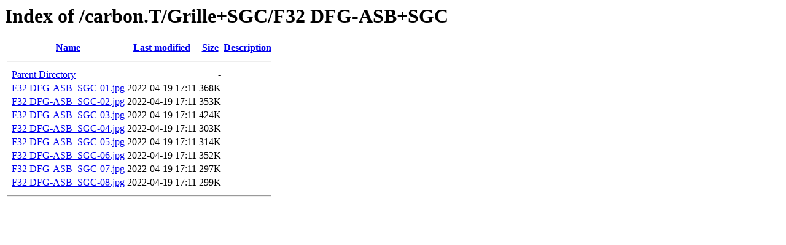

--- FILE ---
content_type: text/html;charset=ISO-8859-1
request_url: http://airmotor822.com/carbon.T/Grille+SGC/F32%20DFG-ASB+SGC/
body_size: 2216
content:
<!DOCTYPE HTML PUBLIC "-//W3C//DTD HTML 3.2 Final//EN">
<html>
 <head>
  <title>Index of /carbon.T/Grille+SGC/F32 DFG-ASB+SGC</title>
 </head>
 <body>
<h1>Index of /carbon.T/Grille+SGC/F32 DFG-ASB+SGC</h1>
  <table>
   <tr><th valign="top">&nbsp;</th><th><a href="?C=N;O=D">Name</a></th><th><a href="?C=M;O=A">Last modified</a></th><th><a href="?C=S;O=A">Size</a></th><th><a href="?C=D;O=A">Description</a></th></tr>
   <tr><th colspan="5"><hr></th></tr>
<tr><td valign="top">&nbsp;</td><td><a href="/carbon.T/Grille+SGC/">Parent Directory</a>       </td><td>&nbsp;</td><td align="right">  - </td><td>&nbsp;</td></tr>
<tr><td valign="top">&nbsp;</td><td><a href="F32%20DFG-ASB_SGC-01.jpg">F32 DFG-ASB_SGC-01.jpg</a> </td><td align="right">2022-04-19 17:11  </td><td align="right">368K</td><td>&nbsp;</td></tr>
<tr><td valign="top">&nbsp;</td><td><a href="F32%20DFG-ASB_SGC-02.jpg">F32 DFG-ASB_SGC-02.jpg</a> </td><td align="right">2022-04-19 17:11  </td><td align="right">353K</td><td>&nbsp;</td></tr>
<tr><td valign="top">&nbsp;</td><td><a href="F32%20DFG-ASB_SGC-03.jpg">F32 DFG-ASB_SGC-03.jpg</a> </td><td align="right">2022-04-19 17:11  </td><td align="right">424K</td><td>&nbsp;</td></tr>
<tr><td valign="top">&nbsp;</td><td><a href="F32%20DFG-ASB_SGC-04.jpg">F32 DFG-ASB_SGC-04.jpg</a> </td><td align="right">2022-04-19 17:11  </td><td align="right">303K</td><td>&nbsp;</td></tr>
<tr><td valign="top">&nbsp;</td><td><a href="F32%20DFG-ASB_SGC-05.jpg">F32 DFG-ASB_SGC-05.jpg</a> </td><td align="right">2022-04-19 17:11  </td><td align="right">314K</td><td>&nbsp;</td></tr>
<tr><td valign="top">&nbsp;</td><td><a href="F32%20DFG-ASB_SGC-06.jpg">F32 DFG-ASB_SGC-06.jpg</a> </td><td align="right">2022-04-19 17:11  </td><td align="right">352K</td><td>&nbsp;</td></tr>
<tr><td valign="top">&nbsp;</td><td><a href="F32%20DFG-ASB_SGC-07.jpg">F32 DFG-ASB_SGC-07.jpg</a> </td><td align="right">2022-04-19 17:11  </td><td align="right">297K</td><td>&nbsp;</td></tr>
<tr><td valign="top">&nbsp;</td><td><a href="F32%20DFG-ASB_SGC-08.jpg">F32 DFG-ASB_SGC-08.jpg</a> </td><td align="right">2022-04-19 17:11  </td><td align="right">299K</td><td>&nbsp;</td></tr>
   <tr><th colspan="5"><hr></th></tr>
</table>
</body></html>
